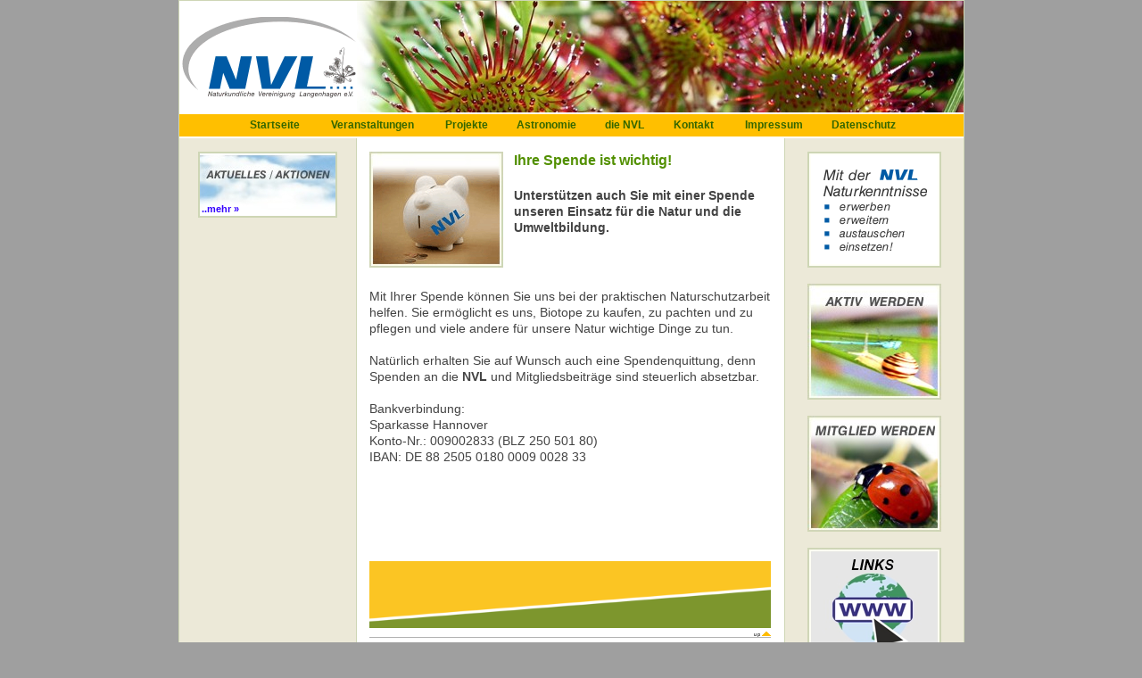

--- FILE ---
content_type: text/html
request_url: https://nvl-langenhagen.de/spenden.html
body_size: 2324
content:
<!DOCTYPE HTML PUBLIC "-//W3C//DTD HTML 4.01 Transitional//EN" "http://www.w3.org/TR/html4/loose.dtd">
<html>
<head>
<title>Naturkundliche Vereinigung Langenhagen e.V.</title>
<meta http-equiv="Content-Type" content="text/html; charset=utf-8">
<link rel="shortcut icon" type="image/x-icon" href="https://www.nvl-langenhagen.de/favicon.png">
<link rel="stylesheet" href="styles/main.css" type="text/css">
</head>
<body>
<div align="center">
<table width="880" cellspacing="0" cellpadding="0">
<a name="top"></a>
<!-- Header -->
	<tr bgcolor="#FFFFFF">
	<td width="200" height="125" style="border-top:1px; border-top-style:solid; border-top-color:#CED6B5;" align="center" valign="center"><a href="index.html"><img src="img/main/header-logo.gif" height="125" width="200" border="0" alt="Naturkundliche Vereinigung Langenhagen e.V."></a></td>
	<td width="680" height="125" colspan="4" style="border-right:1px; border-right-style:solid; border-right-color:#CED6B5; border-top:1px; border-top-style:solid; border-top-color:#CED6B5;" align="right"><img src="img/main/header-sonnentau3.jpg" height="125" width="680" border="0"></td>
	</tr>
<tr>
    <td width="880" height="2" colspan="5" bgcolor="#FFFFFF" style="border-left:1px; border-left-style:solid; border-left-color:#CED6B5; border-right:1px; border-right-style:solid; border-right-color:#CED6B5;"></td>
</tr>
<!-- Ende Header -->

<!-- Navigation -->	
    <tr>
        <td bgcolor="#FFBF00" width="880" colspan="5" height="25" style="border-left:1px; border-left-style:solid; border-left-color:#CED6B5; border-right:1px; border-right-style:solid; border-right-color:#CED6B5;">
	    <div align="center">
        <table bgcolor="#FFBF00" cellpadding="0" cellspacing="0">
    <tr>
        <td width="90" height="25" align="center" onMouseover="bgColor='#FFFBF0'" onMouseout="bgColor='#FFBF00'"><a href="index.html" class="navLink">Startseite</a></td>
        <td width="130" height="25" align="center" onMouseover="bgColor='#FFFBF0'" onMouseout="bgColor='#FFBF00'"><a href="veranstaltungen.html" class="navLink">Veranstaltungen</a></td>
        <td width="80" height="25" align="center" onMouseover="bgColor='#FFFBF0'" onMouseout="bgColor='#FFBF00'"><a href="projekte.html" class="navLink">Projekte</a></td>
        <td width="100" height="25" align="center" onMouseover="bgColor='#FFFBF0'" onMouseout="bgColor='#FFBF00'"><a href="astronomie.html" class="navLink">Astronomie</a></td>
            

        <td width="75" height="25" align="center" onMouseover="bgColor='#FFFBF0'" onMouseout="bgColor='#FFBF00'"><a href="die-nvl.html" class="navLink">die NVL</a></td>
        <td width="80" height="25" align="center" onMouseover="bgColor='#FFFBF0'" onMouseout="bgColor='#FFBF00'"><a href="kontakt.html" class="navLink">Kontakt</a></td>
        <td width="100" height="25" align="center" onMouseover="bgColor='#FFFBF0'" onMouseout="bgColor='#FFBF00'"><a href="impressum.html" class="navLink">Impressum</a></td>
        <td width="100" height="25" align="center" onMouseover="bgColor='#FFFBF0'" onMouseout="bgColor='#FFBF00'"><a href="datenschutz.html" class="navLink">Datenschutz</a></td>
    </tr>
   </table></div></td>
</tr>
<tr>
    <td width="880" height="2" colspan="5" bgcolor="#FFFFFF" style="border-left:1px; border-left-style:solid; border-left-color:#CED6B5; border-right:1px; border-right-style:solid; border-right-color:#CED6B5;"></td>
</tr>
<!-- Ende Navigation -->    

<!-- Trenner -->    
    <tr>
        <td bgcolor="#ECE9D8" width="200" height="15" style="border-left:1px; border-left-style:solid; border-left-color:#CED6B5; border-right:1px; border-right-style:solid; border-right-color:#CED6B5;"></td>
      <td bgcolor="#FFFFFF" width="15" height="15"></td>
        <td bgcolor="#FFFFFF" width="450" height="15"></td>
        <td bgcolor="#FFFFFF" width="15" height="15"></td>
        <td bgcolor="#ECE9D8" width="200" height="15" style="border-left:1px; border-left-style:solid; border-left-color:#CED6B5; border-right:1px; border-right-style:solid; border-right-color:#CED6B5;"></td>
</tr>
<!-- Ende Trenner -->

<!-- Sidebar links -->
	<tr>
        <td width="200" align="center" valign="top" bgcolor="#ECE9D8" style="border-left:1px; border-left-style:solid; border-left-color:#CED6B5; border-right:1px; border-right-style:solid; border-right-color:#CED6B5;">
	<div align="center">
    <table border="0" cellspacing="0" cellpadding="0" width="156" height="100%">
        <tr> 
		 <td width="156" height="100%" style="background-image:url(img/main/aktuelles-aktionen.jpg); background-position:top; background-repeat:no-repeat;" align="left" valign="top" class="box1">
		   <br>
		   <br>
		   <br>
		   <a href="veranstaltungen.html" class="Link"><br>
		   <strong>..mehr &raquo;</strong></a></td>
	</table>
	</div> </td>
<!-- Ende Sidebar links -->									

<!-- Trenner Sidebar Container-->    
    <td bgcolor="#FFFFFF" width="15"></td>
<!-- Ende Trenner Sidebar Container--> 

<!-- Container -->
	<td bgcolor="#FFFFFF" width="450" valign="top">
	<table bgcolor="#FFFFFF" border="0" cellspacing="0" cellpadding="0" width="450">

<!-- bodyText -->		
        <tr>
		<td width="450" height="22" class="title"><img src="img/main/spenden.gif" width="150" height="130" align="texttop" style="float:left; margin-right:12px; margin-bottom:8px;">Ihre Spende ist wichtig!<br>
		  <br>
		  <span class="bodyText"><strong>Unterstützen auch Sie mit einer Spende unseren Einsatz für die Natur und die Umweltbildung.</strong></span></td>
		</tr>
        <tr>
		<td width="450" class="subtitle">&nbsp;</td>
		</tr>		
        <tr>
		<td width="450" height="10" class="bodyText">Mit Ihrer Spende können Sie uns bei der praktischen Naturschutzarbeit helfen.
Sie ermöglicht es uns, Biotope zu kaufen, zu pachten und zu pflegen und viele andere für unsere Natur wichtige Dinge
zu tun.<br><br>
Natürlich erhalten Sie auf Wunsch auch eine Spendenquittung, denn Spenden an die <strong>NVL</strong> und Mitgliedsbeiträge sind steuerlich absetzbar.<br>
<br>
Bankverbindung:<br>
Sparkasse Hannover <br>Konto-Nr.: 009002833 (BLZ 250 501 80)<br>IBAN: DE 88 2505 0180 0009 0028 33
<br><br><br><br><br><br><br>
          <img src="img/main/naturkenntnisse-footer.png" height="75" width="450" border="0"></td>
		</tr>        

       <tr>
		<td width="450" height="10" valign="bottom"><a href="#top"><img src="img/navi/pf-up.gif" height="6" width="20" border="0" alt="nach oben" align="right"></a></td>
		</tr>        
        <tr>
		<td width="450" height="10" valign="top"><img src="img/main/line.gif" height="1" width="450"></td>
		</tr>
       <tr>
		<td width="450" height="15"></td>
		</tr>
<!-- Ende bodyText -->    
    </table></td>
<!-- Ende Container -->

<!-- Trenner Container Sidebar rechts -->	
	<td bgcolor="#FFFFFF" width="15"></td>
<!-- Ende Trenner Container Sidebar rechts -->	

<!-- Sidebar rechts -->    
    <td width="200" align="center" valign="top" bgcolor="#ECE9D8" style="border-left:1px; border-left-style:solid; border-left-color:#CED6B5; border-right:1px; border-right-style:solid; border-right-color:#CED6B5;"><a href="nvl-naturkenntnisse.html"><img src="img/navi/slogan.gif" alt="NVL Slogan" height="130" width="150" border="0"></a><br>
      <br>      
      <a href="aktiv-werden.html"><img src="img/navi/aktiv-werden.jpg" width="150" height="130" border="0" alt="Aktiv werden"></a><br>
      <br>
      <a href="mitglied-werden.html"><img src="img/navi/mitgliedschaft.jpg" width="150" height="130" border="0" alt="Mitglied werden"></a><br>
      <br>
      <a href="friendships.html"><img src="img/navi/www web.jpg" width="150" height="130" border="0" alt="Friendships"></a><br><br></td>
</tr>
<!-- Ende Sidebar rechts -->    
<!-- Footer -->
	<tr bgcolor="#FFBF00">
	<td width="880" height="35" bgcolor="#FFBF00" colspan="5" class="navfooter">| <a href="index.html" class="navLinkfooter">Startseite</a> | <a href="veranstaltungen.html" class="navLinkfooter">Veranstaltungen</a> | <a href="projekte.html" class="navLinkfooter">Projekte</a> | <a href="astronomie.html" class="navLinkfooter">Astronomie</a>
            

 | <a href="die-nvl.html" class="navLinkfooter">die NVL</a> | <a href="kontakt.html" class="navLinkfooter">Kontakt</a> | <a href="impressum.html" class="navLinkfooter">Impressum</a> | <a href="datenschutz.html" class="navLinkfooter">Datenschutz</a> |</td>
    </tr>
<!-- Ende Footer -->
</table>
</div>
</body>
</html>


--- FILE ---
content_type: text/css
request_url: https://nvl-langenhagen.de/styles/main.css
body_size: 7518
content:
body {
    background-color: #9F9F9F;
	margin-top:0px;
	margin-bottom:20px; 
}

.bodyTextsm {
	background-color: #FFFFFF;
	font-family: Verdana, Arial, Helvetica, sans-serif;
	font-size: 12px;
	text-align:left;
	line-height: 1.3; 
	color: #434343;
}

.bodyText {
	background-color: #FFFFFF;
	font-family: Verdana, Arial, Helvetica, sans-serif;
	font-size: 14px;
	text-align:left;
	line-height: 1.3; 
	color: #434343;
}

.BildText {
	background-color: #EBEBEB;
	font-family: Verdana, Arial, Helvetica, sans-serif;
	font-size: 9px;
	text-align:left;
	color: #434343;
	padding:2px;
}

.BildTextfrei {
	font-family: Verdana, Arial, Helvetica, sans-serif;
	font-size: 9px;
	text-align:left;
	color: #434343;
	padding:2px;
}

.bodyTextVa {
	background-color: #FFFFFF;
	font-family: Verdana, Arial, Helvetica, sans-serif;
	font-size: 11px;
	text-align:left;
	padding-left:7px;
	line-height: 1.3; 
	color: #434343;
}

.bildlinks { 
    float:left; 
	margin-right:12px; 
	margin-left:0px; 
	margin-bottom:12px;
}

.bildrechts { 
    float:right; 
	margin-left:12px; 
	margin-bottom:12px;
}

.bild { 
	border: solid;
	border-width:2px;
	border-color:#CCCCCC;  
}

.title {
	font-family: Verdana, Arial, Helvetica, sans-serif;
	font-size: 16px; 
	text-align:left;
	font-weight:bold;
	line-height: 1.3;
    color: #529000;
}

.subtitle {
	font-family: Verdana, Arial, Helvetica, sans-serif;
	font-size: 12px;
	text-align:left;
	font-weight:bold;
	color: #434343;
	line-height: 1.3;
 }

.subtitleSmall {
	font-family: Verdana, Arial, Helvetica, sans-serif;
	font-size: 9px;
	text-align:left;
	font-weight:bold;
	color: #434343;
	line-height: 1.3;
 }

a.Link {
	font-family: Verdana, Arial, Helvetica, sans-serif;
	font-size: 11px;
	text-decoration:none;
	color:#3300FF 
}     

.navfooter {
	font-family: Verdana, Arial, Helvetica, sans-serif;
	font-size:9px;
	color:#336600;
	text-align:center;
 }

a.navLinkSidebar {
	font-family: Verdana, Arial, Helvetica, sans-serif;
	font-size: 10px; 
	font-weight: normal;
	text-decoration: none;
	color: #434343;
	line-height: 1.4;
	text-align: left;
} 

a.frshLink {
	font-family: Verdana, Arial, Helvetica, sans-serif;
	font-size: 14px; 
	text-decoration:none;  
}
a:hover.frshLink{
text-decoration:underline;
}

a.navLink {
	font-family: Verdana, Arial, Helvetica, sans-serif;
	font-size: 12px; 
	font-weight: bold;
	text-decoration:none;  
	text-align:center; 	
	color: #336600;   
}

a.nav:visited{font-family: Verdana, Arial, Helvetica, sans-serif; font-size: 10px; color:#336600; text-decoration:none}
a.nav:link{font-family: Verdana, Arial, Helvetica, sans-serif; font-size: 10px; color:#336600; text-decoration:none;}
a.nav:hover{font-family: Verdana, Arial, Helvetica, sans-serif; font-size: 10px; color:#3300FF; text-decoration: none}

a.navLinkfooter {
	font-family: Verdana, Arial, Helvetica, sans-serif;
	font-size: 9px; 
	font-weight: bold;
	text-decoration:none;  
	text-align:center; 	
	color: #336600;
}	

a:hover.navLinkfooter{color:#3300FF;
text-decoration:underline;
}

.sidebarText {
	font-family: Verdana, Arial, Helvetica, sans-serif;
	font-size: 11px;
	line-height: 1.4;
    color: #434343;
}

.sidebarTextHeader {
	font-family: Verdana, Arial, Helvetica, sans-serif;
	font-size: 9px;
    color: #529000;
}

.sidebarTextProjekte {
	font-family: Verdana, Arial, Helvetica, sans-serif;
	font-size: 10px;
	line-height: 1.4;
    color: #434343;
}

.sidebarHeader {
	font-family: Verdana, Arial, Helvetica, sans-serif;
	font-size: 11px; 
	font-weight:bold;
	color: #336600;
}

.sidebarFooter {
	font-family: Verdana, Arial, Helvetica, sans-serif;
	font-size: 12px;
	line-height: 18px;
	background-color: #FFFF99;
    font-style: italic;
}

.footer {
  font-family: Arial, Helvetica, sans-serif;
	font-size: 14px;
	font-weight: bold;
	line-height: 15px;
	color: #333333;
	background-color: #FFDF00;
}

.butproj {
	padding-left:3px;
}


.bildbox_1_links {
 width:300px;
 height:auto;
 background-color:#EBEBEB;
 vertical-align:top;
 padding:2px;
 float:left;
 margin-right:12px;
 margin-bottom:12px;
 font-family:Verdana, Arial, Helvetica, sans-serif; color:#434343;
 font-size:10px;
 font-weight: normal;
 text-align: left;
 }

.bildbox_2_links {
 width:250px;
 height:auto;
 background-color:#EBEBEB;
 vertical-align:top;
 padding:2px;
 float:left;
 margin-right:12px;
 margin-bottom:10px;
 font-family:Verdana, Arial, Helvetica, sans-serif; color:#434343;
 font-size:10px;
 font-weight: normal;
 text-align: left;
 }


.bildbox_3_links {
 width:250px;
 height:auto;
 background-color:#EBEBEB;
 vertical-align:top;
 padding:2px;
 float:left;
 margin-right:12px;
 margin-bottom:12px;
 font-family:Verdana, Arial, Helvetica, sans-serif; color:#434343;
 font-size:10px;
 font-weight: normal;
 text-align: left;
 }

.bildbox_4_links {
 width:220px;
 height:auto;
 background-color:#EBEBEB;
 vertical-align:top;
 padding:2px;
 float:left;
 margin-right:12px;
 margin-bottom:12px;
 font-family:Verdana, Arial, Helvetica, sans-serif; color:#434343;
 font-size:10px;
 font-weight: normal;
 text-align: left;
 }


.bildboxrechts {
 width:280px;
 height:auto;
 padding:2px;
 float:right;
 margin-top:10px;
 margin-left:12px;
 margin-bottom:10px;
 font-family:Verdana, Arial, Helvetica, sans-serif;
 font-size:10px;
 font-weight: normal;
 text-align: left;
}

.bildbox_1_rechts {
 width:auto;
 height:auto;
 background-color:#EBEBEB;
 padding:2px;
 float:right;
 margin-top:10px;
 margin-left:12px;
 margin-bottom:10px;
 font-family:Verdana, Arial, Helvetica, sans-serif;
 font-size:10px;
 font-weight: normal;
 text-align: left;
}

.bildbox_2_rechts {
 width:250px;
 height:auto;
 background-color:#EBEBEB;
 padding:2px;
 float:right;
 margin-top:10px;
 margin-left:12px;
 margin-bottom:10px;
 font-family:Verdana, Arial, Helvetica, sans-serif;
 font-size:10px;
 font-weight: normal;
 text-align: left;
}

.bildbox_3_rechts {
 width:300px;
 height:auto;
 border:2px solid #EBEBEB;
 background-color:#EBEBEB;
 padding:2px;
 float:right;
 margin-top:10px;
 margin-left:12px;
 margin-bottom:12px;
 font-family:Verdana, Arial, Helvetica, sans-serif;
 font-size:10px;
 font-weight: normal;
 text-align: left;
}

.bildbox_1_unten {
 width:200px;
 height:auto;
 background-color:#EBEBEB;
 padding:2px;
 float:left;
 margin-top:10px;
 margin-left:12px;
 margin-bottom:10px;
 font-family:Verdana, Arial, Helvetica, sans-serif;
 font-size:10px;
 font-weight: normal;
 text-align: left;
}

.bildbox_2_unten {
 width:200px;
 height:auto;
 background-color:#EBEBEB;
 padding:2px;
 float:right;
 margin-top:10px;
 margin-right:12px;
 margin-bottom:10px;
 font-family:Verdana, Arial, Helvetica, sans-serif;
 font-size:10px;
 font-weight: normal;
 text-align: left;
}


.box1 {
	font-family:Verdana, Arial, Helvetica, sans-serif;
	font-size:12px;
	border-width: 2px;
	border-color: #CED6B5;
    border-style: solid; 
	padding:2px;
	background-color:#FFFFFF; 

 }

.box2 {
    font-family:Verdana, Arial, Helvetica, sans-serif;
	font-size:9px;
	color:#434343;
	font-weight:normal;
	line-height:1.3;
 }

.videolinks { 
    float:left; 
	margin-right:10px; 
	margin-bottom:2px;
	display:inline;
}

.videorechts { 
    float:right; 
	margin-left:10px; 
	margin-bottom:2px;
	display:inline;
}

